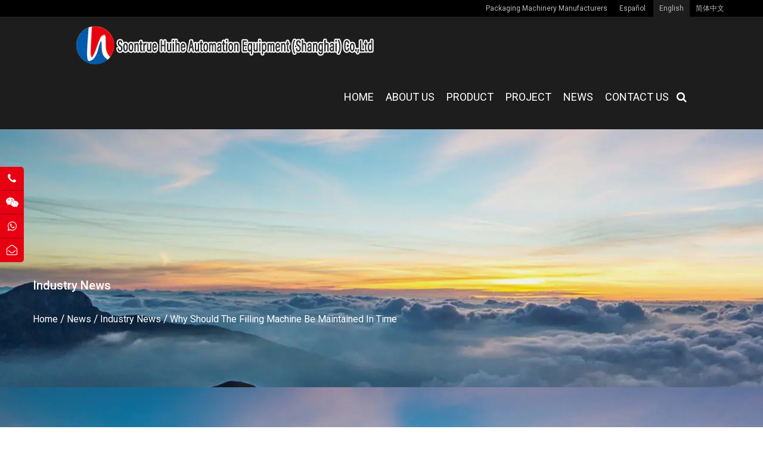

--- FILE ---
content_type: text/html; charset=utf-8
request_url: https://www.china-packmachine.com/news/industry-news/why-should-the-filling-machine-be-maintained-in-time.html
body_size: 6603
content:
<!DOCTYPE html>
<html>
	<head>
		<meta charset="utf-8">
		<meta name="viewport" content="width=device-width, initial-scale=1.0, maximum-scale=1.0,minimum-scale=1.0,user-scalable=0" />
		<meta http-equiv="X-UA-Compatible" content="IE=edge" />
		<meta name="format-detection" content="telephone=no" />
		<!--icon-->
		<link rel="shortcut icon" href="/template/en/images/icon.ico" type="image/x-icon" />
		<link rel="icon" href="/template/en/images/icon.ico" type="image/x-icon" />
		<!--icon-->
		<title>Why should the filling machine be maintained in time- Soontrue Huihe Automation Equipment (Shanghai) Co.,Ltd</title>
<meta name="description" content="Filling machines are important equipment for many processing companies. They can quickly help companies complete large-volume filling operations and save time a..." />
<meta name="keywords" content="Why should the filling machine be maintained in time" />
<!--#header##-->		
<link rel="stylesheet" href="/api/min/?f=template/en/css/slick.css,/template/en/css/basic.css,/template/en/css/main.css,/template/en/css/font-awesome.min.css,/template/en/css/animate.min.css,/template/en/css/jquery.fancybox.css">

<script type="text/javascript" src="/api/min/?f=template/en/js/jquery.js,/template/en/js/slick.js,/template/en/js/qrcode.min.js,/template/en/js/hwaq.js,/template/en/js/wow.min.js,/template/en/js/jquery.fancybox.min.js,/template/en/js/main.js,/template/en/js/animatext.min.js">
</script>

<link href="https://fonts.font.im/css?family=Roboto:300,400,500,700" rel="stylesheet">

		<!--[if lt IE 9]>
			<script type="text/javascript" src="/template/en/js/html5.js"></script>
		<![endif]-->
	</head>
<body>
<!--===================== HEAD =====================-->
<!--mobile-->
<div class="mobile page-header">
    <div class="wrapper">
        <div class="logo-m">
            <a href="/"><img src="/china-packmachine/2025/11/21/logo1.png" alt="Soontrue Huihe Automation Equipment (Shanghai) Co.,Ltd"></a>
        </div>
        <div class="mobilemenu menu">
            <div class="mobilemenu view parbase">
                <button id="dl-menu-btn" class="dl-trigger">Menu<span></span></button>
                <form role="search" action="/product/" class="search-form">
                    <input role="searchbox" type="text" name="s" class="search-field"
                           data-placeholder="Search compass-group.com" autocomplete="off">
                    <input type="submit" class="search-button">
                </form>
                <div class="shareprice sharefeed parbase">
                    <span class="shareprice-text">Tel:<a rel="nofollow" href="tel:+86-21-67680412">+86-21-67680412</a></span><br>
                    <span class="shareprice-text">E-mail:<a rel="nofollow" href="/cdn-cgi/l/email-protection#3d4954535c5e5558537d0e554d5c5e56135e53"><span class="__cf_email__" data-cfemail="52263b3c33313a373c12613a223331397c313c">[email&#160;protected]</span></a></span>
                </div>
                <div id="dl-menu" class="dl-menuwrapper">
                    <ul class="dl-menu">
                        <li class="current">
                            <a href="/">Home</a>
                        </li>

                        <li>
                            <a rel="nofollow" href="/about/">About Us</a>
                            <a class="submenu-link">&nbsp;>&nbsp;</a>
                            <ul class="dl-submenu level-1">
                                <li class="dl-back"><a>back</a></li>
                                <li><a rel="nofollow" href="/about/">About Us</a></li>
<li>
                        <a rel="nofollow" href="/service/">Service</a>
                        </li>
<li>
                        <a rel="nofollow" href="/honor/">Our Certificates</a>
                        </li>
                        <li>
                            <a rel="nofollow" href="/factory/">Factory Show</a>
                        </li>
                            </ul>
                        </li>
                        <li>
                            <a href="/product/">Product</a>
                            <a class="submenu-link">&nbsp;>&nbsp;</a>
                            <ul class="dl-submenu level-1">
                                <li class="dl-back"><a>back</a></li>
                                 	<li><a href="/product/powder-packing-machine/">Powder Packing Machine</a></li>
	<li><a href="/product/granule-packing-machine/">Granule Packing Machine</a></li>
	<li><a href="/product/liquid-paste-packing-machine/">Liquid / Paste Packing Machine</a></li>
	<li><a href="/product/large-vertical-packing-machine/">Large Vertical Packing Machine</a></li>
	<li><a href="/product/horizontal-packing-machine/">Horizontal Packing Machine</a></li>
	<li><a href="/product/premade-bag-packing-machine/">Premade Bag Packing Machine</a></li>
	<li><a href="/product/screw-packing-machine/">Screw Packing Machine</a></li>
	<li><a href="/product/tablet-packing-machine/">Tablet Packing Machine</a></li>
	<li><a href="/product/tea-bag-packing-machine/">Tea Bag Packing Machine</a></li>
	<li><a href="/product/toothpick-packing-machine/">Toothpick Packing Machine</a></li>
	<li><a href="/product/tipping-bucket-automatic-packing-machine/">Tipping Bucket Automatic Packing Machine</a></li>
	<li><a href="/product/robotic-case-erector-and-palletizer-packing-line/">Robotic case erector and Palletizer packing line</a></li>
	<li><a href="/product/others/">Others</a></li>
                            </ul>
                        </li>
                        <li>
                            <a rel="nofollow" href="/news/">News</a>
                            <a class="submenu-link">&nbsp;>&nbsp;</a>
                            <ul class="dl-submenu level-1">
                                <li class="dl-back"><a>back</a></li>
                        <li><a href="/news/company-news/">Company News</a></li>
                                                <li><a href="/news/industry-news/">Industry News</a></li>
                                                    </ul>
                        </li>
<li>
                            <a rel="nofollow" href="/project/">Project</a>
                                                        <ul class="dl-submenu level-1">
                                <li class="dl-back"><a>back</a></li>
                        <li><a rel="nofollow" href="/project/our-customer/">Our Customer</a></li>
                                                <li><a rel="nofollow" href="/project/use-case/">Use Case</a></li>
                                                    </ul>
                        </li>
                        <li>
                            <a rel="nofollow" href="/contact/">Contact Us</a>
                        </li>
                        <li>
                            <a>Language</a>
                            <a class="submenu-link">&nbsp;>&nbsp;</a>
                            <ul class="dl-submenu level-1 lang">
                                <li class="dl-back"><a>back</a></li>
                                   <li><a href="https://www.china-packmachine.com/"><img src="/template/en/images/en.jpg" alt=""> <em data-name="en">英语</em></a></li>
        <li><a href="https://es.china-packmachine.com/"><img src="/template/en/images/es.jpg" alt=""> <em data-name="es">西班牙语</em></a></li>
        <li><a href="https://www.3hpack.com"><img src="/template/es/images/cn.jpg" alt=""> <em data-name="es">简体中文</em></a></li>
                            </ul>
                        </li>

                    </ul>
                </div>
            </div>
        </div>
        <!-- mobilemenu end -->
    </div>
</div>
<div id="header">
	<div class="h-top">
		<div class="container">
			<p><a href="/">Packaging Machinery Manufacturers</a><a href="https://es.china-packmachine.com">Español</a>
            <a class="active" href="https://www.china-packmachine.com">English</a><a href="https://www.3hpack.com">简体中文</a></p>
		</div>
	</div>
    <!--===================== NAVI =====================-->
    <div class="nav">
        <div class="cl">
			<div class="logo fl">
				<a href="/"><img src="/china-packmachine/2025/11/21/logo1.png" alt="Soontrue Huihe Automation Equipment (Shanghai) Co.,Ltd"></a>
			</div>
            <div class="menu-box fr">
               <div class="menu-menu-container"><ul id="menu-menu-1" class="menu"><li  class="menu-item menu-item-type-custom menu-item-object-custom menu-item-155"><a href="/" >Home</a></li><li  class="menu-item menu-item-type-taxonomy menu-item-object-category menu-item-has-children menu-item-16684"><a href="/about/company-profile.html" rel="nofollow">About Us</a><ul class="sub-menu"><li  class="menu-item menu-item-type-custom menu-item-object-custom menu-item-35516"><a href="/about/company-profile.html" rel="nofollow">Company Profile</a></li><li  class="menu-item menu-item-type-custom menu-item-object-custom menu-item-5897"><a href="/factory/" rel="nofollow">Factory Show</a></li><li  class="menu-item menu-item-type-custom menu-item-object-custom menu-item-5896"><a href="/honor/" rel="nofollow">Our Certificates</a></li></ul></li><li  class="menu-item menu-item-type-taxonomy menu-item-object-category menu-item-has-children menu-item-147"><a href="/product/" >Product</a><ul class="sub-menu"><li  class="menu-item menu-item-type-custom menu-item-object-custom menu-item-5883"><a href="/product/powder-packing-machine/" >Powder Packing Machine</a></li><li  class="menu-item menu-item-type-custom menu-item-object-custom menu-item-5884"><a href="/product/granule-packing-machine/" >Granule Packing Machine</a></li><li  class="menu-item menu-item-type-custom menu-item-object-custom menu-item-5885"><a href="/product/liquid-paste-packing-machine/" >Liquid / Paste Packing Machine</a></li><li  class="menu-item menu-item-type-custom menu-item-object-custom menu-item-5886"><a href="/product/large-vertical-packing-machine/" >Large Vertical Packing Machine</a></li><li  class="menu-item menu-item-type-custom menu-item-object-custom menu-item-5887"><a href="/product/horizontal-packing-machine/" >Horizontal Packing Machine</a></li><li  class="menu-item menu-item-type-custom menu-item-object-custom menu-item-5888"><a href="/product/premade-bag-packing-machine/" >Premade Bag Packing Machine</a></li><li  class="menu-item menu-item-type-custom menu-item-object-custom menu-item-5889"><a href="/product/screw-packing-machine/" >Screw Packing Machine</a></li><li  class="menu-item menu-item-type-custom menu-item-object-custom menu-item-5890"><a href="/product/tablet-packing-machine/" >Tablet Packing Machine</a></li><li  class="menu-item menu-item-type-custom menu-item-object-custom menu-item-5891"><a href="/product/tea-bag-packing-machine/" >Tea Bag Packing Machine</a></li><li  class="menu-item menu-item-type-custom menu-item-object-custom menu-item-5892"><a href="/product/toothpick-packing-machine/" >Toothpick Packing Machine</a></li><li  class="menu-item menu-item-type-custom menu-item-object-custom menu-item-5893"><a href="/product/tipping-bucket-automatic-packing-machine/" >Tipping Bucket Automatic Packing Machine</a></li><li  class="menu-item menu-item-type-custom menu-item-object-custom menu-item-402260"><a href="/product/robotic-case-erector-and-palletizer-packing-line/" >Robotic case erector and Palletizer packing line</a></li><li  class="menu-item menu-item-type-custom menu-item-object-custom menu-item-5894"><a href="/product/others/" >Others</a></li></ul></li><li  class="menu-item menu-item-type-taxonomy menu-item-object-category menu-item-has-children menu-item-127"><a href="/project/" rel="nofollow">Project</a><ul class="sub-menu"><li  class="menu-item menu-item-type-custom menu-item-object-custom menu-item-2714"><a href="/project/our-customer/" rel="nofollow">Our Customer</a></li><li  class="menu-item menu-item-type-custom menu-item-object-custom menu-item-2715"><a href="/project/use-case/" rel="nofollow">Use Case</a></li></ul></li><li  class="menu-item menu-item-type-taxonomy menu-item-object-category menu-item-has-children menu-item-150"><a href="/news/" >News</a><ul class="sub-menu"><li  class="menu-item menu-item-type-custom menu-item-object-custom menu-item-5881"><a href="/news/company-news/" rel="nofollow">Company News</a></li><li  class="menu-item menu-item-type-custom menu-item-object-custom menu-item-5882"><a href="/news/industry-news/" rel="nofollow">Industry News</a></li></ul></li><li  class="menu-item menu-item-type-custom menu-item-object-custom menu-item-153"><a href="/contact/" rel="nofollow">Contact Us</a></li></ul></div>               
               <div class="h-search font-18"><i class="fa fa-search"></i></div>
            </div>
            <div class="search-box">
                <form method="get" action="/product/">
                    <input type="text" name="s" required="required" value="" placeholder="Searching" />
                    <input type="submit" value="">
                </form>
                <i class="close"></i>
            </div>
        </div>
    </div>
</div>
<div class="clear"></div>
<script data-cfasync="false" src="/cdn-cgi/scripts/5c5dd728/cloudflare-static/email-decode.min.js"></script><script type="text/javascript">
    var dropLi = $('.menu>li');
    dropLi.hover(function () {
        var subMenu = $(this).find('.sub-menu');
        subMenu.stop(true, false).slideDown(300);
    }, function () {
        var subMenu = $(this).find('.sub-menu');
        subMenu.stop(true, false).slideUp(200);
    });
    var oSerBtn = $('.h-search'),
        oSerBox = $('.search-box'),
        oSerClose = oSerBox.find('.close');
    oSerBtn.click(function() {
        oSerBox.fadeIn(200);
    });
    oSerClose.click(function() {
        oSerBox.hide();
    });
</script>
<!--===================== INNER-BANNER =====================-->
<div class="inner-banner" style="background-image: url(/china-packmachine/2021/03/19/news-banner-1.jpg)">
    <div class="box">
        <div class="ui container">
            <div class="content">
                                <h2>Industry News</h2>
                                <div class="mbx">
                    <a href="/">Home</a> &#47; <a href="/news/">News</a> &#47; <a href="/news/industry-news/">Industry News</a> &#47; <span>Why should the filling machine be maintained in time</span>                </div>
            </div>
        </div>
    </div>
</div>
<!--===================== INNER-PAGE =====================-->
<div class="inner-page news-page">
    <div class="news-1 inner-nav">
        <div class="ui container">
            <div class="box">
                <ul class="grid-box">
                    <li class="column">
                        <a href="/news/">
                            <h4 class="underline">all news</h4>
                        </a>
                    </li>
                    <li class="column">
                        <a href="/news/company-news/">
                            <h4 class="underline">Company News</h4>
                        </a>
                    </li>
                    <li class="column">
                        <a href="/news/industry-news/">
                            <h4 class="underline">Industry News</h4>
                        </a>
                    </li>
                </ul>
            </div>
        </div>
    </div>
	    <div class="news-2">
        <div class="ui container">
            <h2 class="txt-center font-24">Why should the filling machine be maintained in time</h2>
            <h3 class="txt-center">07-Dec-2021</h2>
            <div class="content">
				<br /><span style="font-size: 16px;">Filling machines are important equipment for many processing companies. They can quickly help companies complete large-volume filling operations and save time and labor. Of course, high-quality filling machines want to continue to maintain their good quality performance. Not only does it need to operate in accordance with the specifications, but it also needs to be maintained in a timely manner.</span><br /><strong><span style="font-size: 16px;">First, in order to maintain the service life of the equipment</span></strong><br /><span style="font-size: 16px;">The filling machine has been in contact with various liquid products of different viscosities for a long time, so a large amount of substances will adhere to the equipment during the processing operation. In order to maintain the continuous high-quality performance of the equipment in use and ensure the equipment’s performance The service life requires timely maintenance work to reduce adverse reactions, and during use, it is necessary to replace matching accessories according to different processed products, so that the nozzle will not produce corrosion or chemical reactions and better adapt to different irrigation. Installation operation.</span><br /><br /><strong><span style="font-size: 16px;">Second, in order not to affect the performance during operation</span></strong><br /><br /><span style="font-size: 16px;">The filling machine has the advantages of intelligent operation. It can realize a certain volume of filling operation according to different bottle sizes. During the continuous processing, the nozzle may be solidified and blocked due to some substances, which will affect The operating performance of the filling machine during use, so every time it is necessary to maintain and clean the nozzle in time to prevent clogging and not affect the operation.</span><br /><br /><strong><span style="font-size: 16px;">Third, for processing quality and efficiency</span></strong><br /><br /><span style="font-size: 16px;">The reason why a filling machine with good intelligent performance is used for filling operation is because the high speed can improve the efficiency of filling large quantities of products. Therefore, it is necessary to clean and maintain the filling machine in time to ensure the continuous power of the equipment, and the inertia caused by the adhesion of various substances to increase the burden of the equipment will not reduce the filling efficiency.<br /><a href="https://www.china-packmachine.com/" target="_blank">https://www.china-packmachine.com/</a><br /><br /></span>            </div>
			            <div class="m-link">
				<a href="/news/industry-news/how-to-maintain-the-filling-machine-daily.html">PREV：How to maintain the filling machine daily?</a><br>
          		<a href="/news/industry-news/manual-filling-vs-bag-filling-machine.html">NEXT：Manual filling vs bag filling machine?</a>            </div>
        </div>
    </div>
	<div class="prodet-page">
	    <div class="prodet-3">
        <div class="ui container">
            <h3 class="underline">Related Products</h3>
            <div class="box">
                <ul class="grid-box four">
 
					<li class="column">
                        <a rel="nofollow" href="/product/powder-packing-machine/automatic-powder-packing-machine-with-3-or-4-sides-seal.html" class="img-box">
                            <img src="/china-packmachine/2021/03/05/ssbf-1.jpg" alt="Automatic Powder Packing Machine with 3 or 4 Sides Seal" title="Automatic Powder Packing Machine with 3 or 4 Sides Seal">
                        </a>
                        <a rel="nofollow" href="/product/powder-packing-machine/automatic-powder-packing-machine-with-3-or-4-sides-seal.html" class="img-box">
                            <h4>Automatic Powder Packing Machine with 3 or 4 Sides Seal</h4>
                        </a>
                    </li>
 
					<li class="column">
                        <a rel="nofollow" href="/product/granule-packing-machine/automatic-granule-packing-machine-with-back-side-seal.html" class="img-box">
                            <img src="/china-packmachine/2021/03/05/klbf.jpg" alt="Automatic Granule Packing Machine with Back side seal" title="Automatic Granule Packing Machine with Back side seal">
                        </a>
                        <a rel="nofollow" href="/product/granule-packing-machine/automatic-granule-packing-machine-with-back-side-seal.html" class="img-box">
                            <h4>Automatic Granule Packing Machine with Back side seal</h4>
                        </a>
                    </li>
 
					<li class="column">
                        <a rel="nofollow" href="/product/large-vertical-packing-machine/automatic-packing-machine-with-electronic-combination-weigher.html" class="img-box">
                            <img src="/china-packmachine/2021/03/05/dzzhhc.jpg" alt="Automatic Packing Machine with Electronic Combination Weigher" title="Automatic Packing Machine with Electronic Combination Weigher">
                        </a>
                        <a rel="nofollow" href="/product/large-vertical-packing-machine/automatic-packing-machine-with-electronic-combination-weigher.html" class="img-box">
                            <h4>Automatic Packing Machine with Electronic Combination Weigher</h4>
                        </a>
                    </li>
 
					<li class="column">
                        <a rel="nofollow" href="/product/horizontal-packing-machine/df-series-reciprocating-horizontal-packing-machine.html" class="img-box">
                            <img src="/china-packmachine/2021/03/08/df-series-reciprocating-horizontal-packing-machine.jpg" alt="DF Series Reciprocating Horizontal Packing Machine" title="DF Series Reciprocating Horizontal Packing Machine">
                        </a>
                        <a rel="nofollow" href="/product/horizontal-packing-machine/df-series-reciprocating-horizontal-packing-machine.html" class="img-box">
                            <h4>DF Series Reciprocating Horizontal Packing Machine</h4>
                        </a>
                    </li>
 
					<li class="column">
                        <a rel="nofollow" href="/product/horizontal-packing-machine/hp350x-full-automatic-paper-straw-packing-machine-with-auto-feeding-system.html" class="img-box">
                            <img src="/china-packmachine/2021/03/08/hp-350x.jpg" alt="HP-350X Full Automatic Paper Straw Packing Machine with Auto Feeding System" title="HP-350X Full Automatic Paper Straw Packing Machine with Auto Feeding System">
                        </a>
                        <a rel="nofollow" href="/product/horizontal-packing-machine/hp350x-full-automatic-paper-straw-packing-machine-with-auto-feeding-system.html" class="img-box">
                            <h4>HP-350X Full Automatic Paper Straw Packing Machine with Auto Feeding System</h4>
                        </a>
                    </li>
 
					<li class="column">
                        <a rel="nofollow" href="/product/horizontal-packing-machine/hp600xd-whole-chicken-flow-packing-machine.html" class="img-box">
                            <img src="/china-packmachine/2021/03/08/qbxgxzz.jpg" alt="HP-600XD Whole Chicken Flow Packing Machine" title="HP-600XD Whole Chicken Flow Packing Machine">
                        </a>
                        <a rel="nofollow" href="/product/horizontal-packing-machine/hp600xd-whole-chicken-flow-packing-machine.html" class="img-box">
                            <h4>HP-600XD Whole Chicken Flow Packing Machine</h4>
                        </a>
                    </li>
 
					<li class="column">
                        <a rel="nofollow" href="/product/premade-bag-packing-machine/automatic-premade-bag-liquid-paste-packing-machine.html" class="img-box">
                            <img src="/china-packmachine/2021/03/08/automatic-premade-bag-liquid-paste-packing-machine.jpg" alt="Automatic Premade Bag Liquid Paste Packing Machine" title="Automatic Premade Bag Liquid Paste Packing Machine">
                        </a>
                        <a rel="nofollow" href="/product/premade-bag-packing-machine/automatic-premade-bag-liquid-paste-packing-machine.html" class="img-box">
                            <h4>Automatic Premade Bag Liquid Paste Packing Machine</h4>
                        </a>
                    </li>
 
					<li class="column">
                        <a rel="nofollow" href="/product/premade-bag-packing-machine/automatic-mini-doypack-pouch-granule-packing-machine.html" class="img-box">
                            <img src="/china-packmachine/2021/03/08/jqtp4.jpg" alt="Automatic Mini Doypack Pouch Granule Packing Machine" title="Automatic Mini Doypack Pouch Granule Packing Machine">
                        </a>
                        <a rel="nofollow" href="/product/premade-bag-packing-machine/automatic-mini-doypack-pouch-granule-packing-machine.html" class="img-box">
                            <h4>Automatic Mini Doypack Pouch Granule Packing Machine</h4>
                        </a>
                    </li>
 
					<li class="column">
                        <a rel="nofollow" href="/product/screw-packing-machine/xdls420-automatic-large-vertical-counting-and-packing-machine.html" class="img-box">
                            <img src="/china-packmachine/2021/03/08/large-vertical-counting-and-packing-machine.jpg" alt="XDLS-420 Automatic Large Vertical Counting and Packing Machine" title="XDLS-420 Automatic Large Vertical Counting and Packing Machine">
                        </a>
                        <a rel="nofollow" href="/product/screw-packing-machine/xdls420-automatic-large-vertical-counting-and-packing-machine.html" class="img-box">
                            <h4>XDLS-420 Automatic Large Vertical Counting and Packing Machine</h4>
                        </a>
                    </li>
 
					<li class="column">
                        <a rel="nofollow" href="/product/toothpick-packing-machine/dxdyq240-manual-feeding-toothpick-packing-machine.html" class="img-box">
                            <img src="/china-packmachine/2021/03/08/dxdyq-240-manual-feeding-toothpick-packing-machine.jpg" alt="DXDYQ-240 Manual Feeding Toothpick Packing Machine" title="DXDYQ-240 Manual Feeding Toothpick Packing Machine">
                        </a>
                        <a rel="nofollow" href="/product/toothpick-packing-machine/dxdyq240-manual-feeding-toothpick-packing-machine.html" class="img-box">
                            <h4>DXDYQ-240 Manual Feeding Toothpick Packing Machine</h4>
                        </a>
                    </li>
                </ul>
            </div>
        </div>
    </div</div>
</div>
<!--/.wrapper-->
<!--===================== FOOTER =====================-->
<div id="footer">
    <div class="footer-top">
        <div class="container">
            <div class="grid-box two">
                <div class="column i-company">
					<h2>contact us</h2>
                    <p>Add: No. 10 Factory, Lane 950, Xinge Road, Xinqiao Town, Songjiang District, Shanghai  201612</p>
                    <ul class="cl">
						<li>
							<p>Tel: +86-21-67680412 <br/> &nbsp;&nbsp;&nbsp;&nbsp;&nbsp;&nbsp;&nbsp;+86-21-37601813</p>
							<p>Fax: +86-21-67680413-8011</p>
							<p>Website: www.china-packmachine.com</p>
						</li>
						<li>
							<p>Tina Chen</p>
							<p>Mobile: +86-13817462251</p>
							<p>Email: <a href="/cdn-cgi/l/email-protection" class="__cf_email__" data-cfemail="5125383f303239343f1162392130323a7f323f">[email&#160;protected]</a><br/> &nbsp;&nbsp;&nbsp;&nbsp;&nbsp;&nbsp;&nbsp;&nbsp;&nbsp;&nbsp;&nbsp;&nbsp;<a href="/cdn-cgi/l/email-protection" class="__cf_email__" data-cfemail="7e0d1f121b0d3e4d160e1f1d15501d1113">[email&#160;protected]</a></p>
						</li>
						<li>
							<p>Cathy Wang</p>
							<p>Mobile: +86-13817546225</p>
							<p>Email: <a href="/cdn-cgi/l/email-protection" class="__cf_email__" data-cfemail="e68587928e9fa6d58e9687858dc885898b">[email&#160;protected]</a></p>
						</li>
					</ul>
					<p class="icon">
                        <a><i class="fa fa-twitter"></i></a>
                        <a><i class="fa fa-facebook-f"></i></a>
                        <a><i class="fa fa-linkedin"></i></a>
                    </p>
                </div>
                <div class="column i-table">
                    <form id="addForm" onsubmit="return false;">
<input type="hidden" name="your-message" value=""><input type="hidden" name="your-email" value="">
						<ul class="cl">
							<li>
								<input type="text" placeholder="Name*" name="name">
							</li>
							<li>
								<input type="text" placeholder="Area" name="area">
							</li>
							<li>
								<input type="text" placeholder="E-mail*" name="mail">
							</li>
							<li>
								<input type="text" placeholder="Phone" name="phone">
							</li>
							<li>
								<textarea rows="" cols="" placeholder="Message*" name="content"></textarea>
							</li>
						</ul>
						<input type="submit" value="submit" onclick="submit_id()">
					</form>
<script data-cfasync="false" src="/cdn-cgi/scripts/5c5dd728/cloudflare-static/email-decode.min.js"></script><script> function fleshVerify(){ $('#imgVerify').attr('src','/Api/contact/vertify/'+Math.floor(Math.random()*100));}</script>
<script type="text/javascript" src="/static/js/layer/layer.js"></script>
<script>
function submit_id() {
        layer.load(0,{shade:0.1,shadeClose:false})
        $.ajax({
            type: 'post',
            url: '/Api/contact/submit/uid/1.html',
            data: $("#addForm").serialize(),
            dataType: 'json',
            success: function (data) {
                layer.closeAll();
                if (data.status == 200) {
	    document.getElementById("addForm").reset();
                    layer.msg(data.result,{icon:1,time:4000});
                } else {
                    layer.msg(data.result,{icon:2,time:4000})
                }
            }
        })
}
</script>                </div>
            </div>
        </div>
    </div>
    <div class="footer-bottom">
        <div class="container cl">
            <p class="fl">Copyright © <a href="/">Soontrue Huihe Automation Equipment (Shanghai) Co.,Ltd</a>All Rights Reserved.&nbsp;&nbsp;&nbsp;&nbsp;&nbsp;&nbsp;&nbsp;<a class="huifoot" href="/">Custom Packaging Machinery Manufacturers</a></p>
			<p class="fr"></p>
            <p class="fr"><a href="https://www.hqsmartcloud.com/" target="_blank" rel="nofollow">
			<img class="svg" src="/template/en/images/Technical-Support.svg" alt=""></a></p>
        </div>
    </div>
</div>

<div class="Floating-sidebar">
                <span><i class="fa fa-angle-double-right"></i></span>
                <ul>
                    <li><a rel="nofollow" href="tel:008613817462251" target="_blank"><i class="fa fa-phone"></i></a></li>
                    <li class="wechat"><a><i class="fa fa-wechat"></i><img src="/china-packmachine/2021/06/18/w2_03.jpg" /></a></li>
                    <li><a rel="nofollow" href="https://api.whatsapp.com/send?phone=+8613817462251" target="_blank"><i class="fa fa-whatsapp"></i></a></li>
                    <li><a rel="nofollow" href="/cdn-cgi/l/email-protection#dca8b5b2bdbfb4b9b29cefb4acbdbfb7f2bfb2" target="_blank"><i class="fa fa-envelope-open-o"></i></a></li>
					
				</ul>
                      </div>
	<script data-cfasync="false" src="/cdn-cgi/scripts/5c5dd728/cloudflare-static/email-decode.min.js"></script><script defer src="https://static.cloudflareinsights.com/beacon.min.js/vcd15cbe7772f49c399c6a5babf22c1241717689176015" integrity="sha512-ZpsOmlRQV6y907TI0dKBHq9Md29nnaEIPlkf84rnaERnq6zvWvPUqr2ft8M1aS28oN72PdrCzSjY4U6VaAw1EQ==" data-cf-beacon='{"version":"2024.11.0","token":"50409b98d61342079f5ed6d8ee443e61","r":1,"server_timing":{"name":{"cfCacheStatus":true,"cfEdge":true,"cfExtPri":true,"cfL4":true,"cfOrigin":true,"cfSpeedBrain":true},"location_startswith":null}}' crossorigin="anonymous"></script>
</body>
<script defer src="https://static.hqchatcloud.com/kefu.js" type="text/javascript" id="kefu"  data-token="UJrPqNQytAz5taT-rMoCWmbemgIA1RCj4KW-PttZ7rXqRyDLuSngSQ7KiANbOxPUpE4Y-dbkO-jW64LRt3m4dRjcVOtCCFBgfbfKj1pigV8="></script>
</html>
<!-- Matomo -->
<script type="text/javascript">
  var _paq = window._paq || [];
  /* tracker methods like "setCustomDimension" should be called before "trackPageView" */
  _paq.push(['setCampaignNameKey', 'gclid']);
  _paq.push(['trackPageView']);
  _paq.push(['enableLinkTracking']);
  (function() {
    var u="//supertest.hqsmartcloud.com/";
    _paq.push(['setTrackerUrl', u+'matomo.php']);
    _paq.push(['setSiteId', '425']);
    var d=document, g=d.createElement('script'), s=d.getElementsByTagName('script')[0];
    g.type='text/javascript'; g.async=true; g.defer=true; g.src='//hqcdn.hqsmartcloud.com/matomo.js'; s.parentNode.insertBefore(g,s);
  })();
</script>
<!-- End Matomo Code -->
                                  <!--chat-->
                                  

--- FILE ---
content_type: image/svg+xml
request_url: https://www.china-packmachine.com/template/en/images/Technical-Support.svg
body_size: 5269
content:
<?xml version="1.0" encoding="UTF-8" standalone="no"?>
<svg fill="#000"
        xmlns="http://www.w3.org/2000/svg"
        xmlns:xlink="http://www.w3.org/1999/xlink"
        xmlns:sodipodi="http://sodipodi.sourceforge.net/DTD/sodipodi-0.dtd"
        xmlns:inkscape="http://www.inkscape.org/namespaces/inkscape"
        width="1151"
        height="126" viewBox="0 0 1151 126">
  <!-- Created with Method Draw - http://github.com/duopixel/Method-Draw/ -->
    <defs id="defs44">
        <clipPath
                clipPathUnits="userSpaceOnUse"
                id="clipPath1323">
            <path
                    id="path1325"
                    style="fill-opacity:0;fill-rule:nonzero;stroke:none"
                    d="m 393.74219,270.91406 v 15.47656 c 0.0208,3e-5 0.0417,0 0.0625,0 0.0123,1.6e-4 0.0225,8e-5 0.0332,0 h 0.002 c 10e-4,0 0.003,10e-6 0.004,0 h 0.002 c 0.004,0.002 0.0103,0.004 0.0137,0.008 0.006,0.006 0.004,0.019 0.004,0.0273 -1.9e-4,0.003 4e-5,0.0143 0,0.0176 2e-5,0.002 -2e-5,0.005 0,0.008 0.007,0.003 0.0136,0.008 0.0234,0.008 0.007,0 -0.002,-0.005 -0.006,-0.008 0.0125,0.004 0.0277,0.007 0.0391,0.0117 0.008,0.003 0.0139,0.004 0.0215,0.008 l 0.002,0.002 c 0.001,6.9e-4 0.003,8e-4 0.004,0.002 v -0.002 c 9.8e-4,5.1e-4 0.005,0.002 0.004,0.002 -0.003,-10e-4 -0.003,4.2e-4 -0.004,0 0.004,0.002 0.007,0.004 0.01,0.006 0.001,6.5e-4 0.003,8e-4 0.004,0.002 0.011,-0.003 0.022,-0.006 0.0332,-0.008 0.01,-10e-4 0.0135,-0.003 0.0215,-0.004 8.9e-4,-2.7e-4 0.003,2.2e-4 0.004,0 0.003,-4.9e-4 0.005,-0.003 0.008,-0.004 -7.1e-4,-7.1e-4 0.0107,-6.8e-4 0.0117,-0.002 7.9e-4,-7e-4 0.004,-6e-4 0.006,-0.002 0.005,-0.002 0.006,-0.003 0.008,-0.004 h 0.002 c 2.3e-4,-0.001 6.4e-4,-0.003 0.002,-0.004 0.007,-0.006 0.0101,-0.0126 0.0137,-0.0195 0,-0.008 0.009,-0.0225 0.0117,-0.0293 2.6e-4,-0.003 0.005,-0.006 0.006,-0.01 0.001,-0.003 6.3e-4,-0.007 0.002,-0.01 0.003,-0.0175 0.005,-0.0353 0.008,-0.0527 3.7e-4,-0.003 -4.7e-4,-0.005 0,-0.008 8e-4,0.001 6.3e-4,0.003 0.002,0.004 0.001,-0.007 1.1e-4,-0.0121 0.004,-0.0176 0,-0.003 0.005,-0.008 0.008,-0.006 0.003,0.002 0.003,0.006 0.006,0.008 0,0.006 0.003,0.0104 0.006,0.0156 5.1e-4,-0.003 0.002,-0.007 0.002,-0.01 0.0173,0.0133 0.0304,0.0229 0.0449,0.0449 0.0253,0.044 0.0437,0.0906 0.0664,0.13672 0.004,0.011 0.0118,0.0222 0.0156,0.0332 0.0113,0.0312 0.016,0.0416 0.0273,0.0703 0.001,0.0102 0.003,0.0208 0.004,0.0312 2.2e-4,0.006 -6.2e-4,0.0115 -0.002,0.0176 -0.004,0.0173 -0.004,0.029 -0.0156,0.043 0,0.003 -0.005,0.007 -0.008,0.01 -0.004,0.003 -0.0118,0.005 -0.0156,0.008 -0.004,0.002 -0.008,0.002 -0.0117,0.004 -0.0117,0.005 -0.0258,0.0158 -0.0371,0.0215 -0.017,0.009 -0.0239,0.0151 -0.0391,0.0234 -0.0136,0.0144 -0.0372,0.0319 -0.041,0.0527 -0.001,0.006 -0.002,0.0111 -0.002,0.0176 -0.008,0.0266 -0.0142,0.0422 -0.0293,0.0645 -0.004,0.005 -0.008,0.008 -0.0117,0.0117 -0.0113,0.0117 -0.0199,0.0135 -0.0312,0.0215 -0.02,0.008 -0.0379,0.0197 -0.0605,0.0234 -0.0151,0.002 -0.0199,6e-4 -0.0312,0.002 -0.0212,-0.004 -0.0417,0.004 -0.0645,0 -0.0445,-0.009 -0.0844,-0.0298 -0.125,-0.0488 v 41.79883 h 61.83985 V 270.914 Z m 0.36133,15.4668 c -10e-5,0.006 -2.7e-4,0.0121 -0.002,0.0176 -3.4e-4,0.006 -0.002,0.01 -0.004,0.0156 0,0.005 -0.003,0.007 -0.004,0.0117 -6.4e-4,0.003 2.6e-4,0.005 0,0.008 -4.5e-4,0.004 -6e-4,0.008 -0.002,0.0117 -4.9e-4,0.002 -6.8e-4,0.006 -0.002,0.008 -0.004,0.0106 -0.012,0.0202 -0.0195,0.0293 -0.004,0.002 -0.005,0.005 -0.008,0.006 -0.006,0.003 -0.0143,0.005 -0.0215,0.008 l -0.002,0.002 c 10e-4,4.2e-4 0.003,1.7e-4 0.006,0 -0.002,9e-4 -0.003,3.1e-4 -0.006,0.002 h -0.002 c -7.7e-4,0.002 -10e-5,0.004 -0.002,0.006 -0.003,0.003 -0.009,0.01 -0.0156,0.0117 0.004,0.002 0.006,0.007 0.01,0.01 0.008,0.005 0.0158,0.008 0.0195,0.0137 0.004,0.003 0.005,0.008 0.008,0.0117 0.007,0.009 0.008,0.0186 0.0117,0.0274 10e-4,0.003 0.003,0.005 0.004,0.008 -1.3e-4,0.002 1.2e-4,0.003 0,0.004 0.002,0.007 0.008,0.0116 0.008,0.0195 -8e-5,0.0121 -0.002,0.0233 -0.002,0.0351 0,0.002 2.3e-4,0.006 0,0.008 v 0.002 c 1.2e-4,10e-4 8.4e-4,0.003 0.002,0.004 0.002,0.007 0.002,0.01 0,0.0176 -0.004,0.0163 -0.0178,0.0274 -0.0254,0.041 -0.004,0.007 -0.012,0.0154 -0.0195,0.0215 -10e-4,9.9e-4 -0.004,0.003 -0.006,0.004 -0.004,0.006 -0.007,0.0116 -0.0117,0.0176 -0.0419,0.0481 -0.006,0.009 -0.0547,0.0644 -0.004,0.008 -0.012,0.0163 -0.0195,0.0234 -0.011,0.0117 -0.0298,0.0277 -0.0449,0.0371 -0.004,0.003 -0.0118,0.007 -0.0156,0.01 -0.006,0.002 -6.4e-4,-0.006 0,-0.008 0,0.006 -0.006,0.006 -0.01,0.0137 -10e-4,0.001 -0.002,0.003 -0.004,0.004 -0.004,0.002 -0.01,0.005 -0.0137,0.006 -0.004,5e-4 -0.007,-0.002 -0.01,-0.002 v -0.002 c -0.008,0.007 -0.0132,0.006 -0.0195,0.006 0.0157,0.006 0.0323,0.0118 0.041,0.0137 0.02,0.004 0.0436,-0.002 0.0625,0.002 0.008,-4.6e-4 0.0139,-3.7e-4 0.0215,-0.002 0.0174,-0.003 0.0376,-0.0127 0.0527,-0.0195 0.008,-0.005 0.01,-0.007 0.0176,-0.0137 0.004,-0.003 0.007,-0.006 0.01,-0.01 0.004,-0.005 0.008,-0.008 0.0117,-0.0137 0,-0.005 0.01,-0.0248 0.0117,-0.0293 0,-0.0125 -6.4e-4,-0.0181 0.004,-0.0312 0,-0.004 0.002,-0.008 0.004,-0.0117 0.0128,-0.0231 0.0319,-0.042 0.0508,-0.0586 0.0276,-0.016 0.0518,-0.0325 0.082,-0.0469 0.004,-0.003 0.0118,-0.005 0.0156,-0.008 0.006,-0.003 0.008,-0.004 0.01,-0.0117 0.004,-0.0185 0.005,-0.0249 0.002,-0.0449 -0.0113,-0.027 -0.0141,-0.0392 -0.0254,-0.0684 -0.004,-0.011 -0.0118,-0.0205 -0.0156,-0.0312 -0.0204,-0.0441 -0.0418,-0.0885 -0.0645,-0.13086 -0.005,-0.006 -0.01,-0.0116 -0.0137,-0.0176 z m -0.36133,0.0488 v 0.0996 c 0.008,-0.002 0.0152,-0.003 0.0293,-0.006 0.007,-10e-4 0.0144,-0.002 0.0215,-0.004 l 0.002,-0.002 c 0.004,-0.007 0.0108,-0.0131 0.0195,-0.0156 0.002,-0.004 0.004,-0.009 0.006,-0.0137 0.003,-0.009 -6.8e-4,-0.0183 0,-0.0273 1.5e-4,-0.008 3.8e-4,-0.009 0,-0.0176 8e-5,-0.003 -1.1e-4,-0.007 0,-0.01 4e-5,-0.001 -4e-5,-0.003 0,-0.004 -0.0101,1e-5 -0.0215,0 -0.0215,0 -0.0189,-4e-5 -0.0378,1.8e-4 -0.0566,0 z m 0.11914,0.0566 c -3.4e-4,0.003 8.8e-4,0.006 0,0.01 0.005,-0.002 0.0104,-0.002 0.0156,-0.004 -0.004,-10e-4 -0.008,-0.004 -0.0117,-0.006 h -0.002 z m 0.0996,0.0391 c -0.0117,0.003 -0.0234,0.005 -0.0352,0.008 -0.003,0.004 -0.007,0.008 -0.0117,0.0117 l -0.01,0.0117 c 0.003,0.0143 0.005,0.0236 -0.002,0.0273 0.008,-0.002 0.0175,-0.007 0.0195,-0.008 0.0136,-0.003 0.0259,-0.005 0.041,-0.008 0.0189,-0.004 0.0123,-0.003 0.0312,-0.008 0.004,-9.4e-4 0.008,-7.2e-4 0.0117,-0.002 0.003,-3.4e-4 0.006,3.4e-4 0.008,0 -0.003,-0.003 -0.006,-0.007 -0.01,-0.01 0,-0.002 -0.005,-0.004 -0.008,-0.006 -0.0151,-0.009 -0.02,-0.01 -0.0351,-0.0176 z m -0.10547,0.0234 c -0.009,0.002 -0.0183,0.004 -0.0274,0.006 -0.008,0.005 -0.0156,0.01 -0.0234,0.0117 -0.003,10e-4 -0.005,0.003 -0.008,0.004 0.0156,-0.003 0.0312,-0.007 0.0469,-0.01 z m 0.16601,0.0469 c -0.004,6.1e-4 -0.008,6.7e-4 -0.0117,0.002 -0.0189,0.005 -0.0143,0.004 -0.0332,0.008 -0.0208,0.005 -0.0436,0.009 -0.0625,0.0137 -0.004,9.1e-4 -0.008,0.003 -0.0117,0.004 -0.004,5.8e-4 -0.005,-9.3e-4 -0.008,0 0,0.001 -0.005,0.004 -0.008,0.006 -0.004,10e-4 -0.0119,0.003 -0.0156,0.004 -0.01,0.002 -0.0413,0.005 -0.0488,0.006 -0.002,1.3e-4 -0.003,5e-5 -0.004,0 l -0.008,0.008 c -0.0184,0.0167 -0.0302,0.009 -0.0332,-0.004 -0.003,5.8e-4 -0.004,7.5e-4 -0.008,0.002 -0.009,0.002 -0.0182,0.01 -0.0273,0.0117 v 0.18555 c 0.008,-0.002 0.0154,-0.006 0.0234,-0.008 0.0246,-0.006 0.0496,-0.0128 0.0723,-0.0215 -0.004,0.0113 0.0133,-0.0124 0.0156,-0.008 v 0.002 c 0.007,-0.002 0.0128,-0.003 0.0195,-0.006 0.0113,-0.005 0.012,-0.008 0.0195,-0.0137 0.004,-0.005 0.012,-0.0107 0.0195,-0.0156 0.0276,-0.02 0.0536,-0.0409 0.0801,-0.0605 0.004,-0.004 0.0118,-0.008 0.0156,-0.0117 10e-4,-0.002 0.003,-0.004 0.004,-0.006 0.004,-0.009 0.008,-0.0191 0.0117,-0.0293 0.004,-0.0117 0.009,-0.0246 0.0117,-0.0371 0.002,-0.008 0.002,-0.0168 0.002,-0.0254 0,-0.002 -4e-5,-0.004 0,-0.006 -0.0113,9e-5 -7.2e-4,-0.002 -0.0156,0 z m 0.67188,0.18164 h 0.041 0.006 c 0.0386,0 0.0386,0.0391 0,0.0391 h -0.0215 -0.0195 c -0.002,0 -0.003,3e-5 -0.004,0 h -0.002 v 0.002 c -0.008,0.005 -0.006,0.004 -0.0176,0.006 0,6e-5 -0.015,4e-5 -0.0156,0 -0.0113,-8.9e-4 -0.008,-0.002 -0.0274,-0.002 -0.0151,2.9e-4 -0.0258,-8.3e-4 -0.0371,0.004 l -0.002,0.002 c -0.003,0.002 -0.005,0.002 -0.008,0.004 -0.008,0.003 -0.006,0.003 -0.0176,0.004 -0.003,7e-5 -0.005,4e-4 -0.006,0 -7.1e-4,10e-4 -9e-4,0.003 -0.002,0.004 -0.008,4.5e-4 -0.008,-10e-4 -0.01,0 h -0.002 l -0.002,0.002 -0.004,0.004 c -0.004,-7e-5 -0.01,-0.002 -0.0137,0 -0.004,10e-4 0.009,8.2e-4 0.0117,0.004 0.004,0.001 -0.006,9e-4 -0.008,0.002 -0.0133,0.005 -0.0188,0.008 -0.0273,0.006 v 0.002 c -0.003,0.002 -0.006,0.006 -0.01,0.008 -0.004,0.002 -0.006,0.002 -0.01,0.004 -0.0125,0.008 -0.0279,0.0142 -0.043,0.0195 -0.0113,0.004 -0.008,6.3e-4 -0.0195,0.008 -0.004,0.002 -0.005,0.005 -0.008,0.006 -0.0189,0.006 -0.0181,0.005 -0.0332,0.004 -0.0386,-0.002 -0.0341,-0.0519 0.004,-0.0391 0,5.6e-4 0.007,0.002 0.008,0.002 0.004,-10e-4 0.007,-0.004 0.01,-0.006 0.0151,-0.008 0.0121,-0.007 0.0234,-0.0117 0.0147,-0.005 0.0259,-0.01 0.041,-0.0176 0.004,-0.002 0.008,-0.004 0.0117,-0.004 0.008,-0.004 0.01,-0.002 0.008,-0.002 -2.7e-4,7.6e-4 0.004,-0.003 0.006,-0.004 0.004,-0.003 0.008,-0.006 0.0156,-0.008 0.002,-3.8e-4 0.002,0.002 0.004,0.002 0.002,-7.9e-4 0.006,-9e-4 0.008,-0.002 0.008,-0.002 -5e-5,-0.002 0.004,-0.002 5.6e-4,-9.6e-4 0.003,-0.003 0.004,-0.004 0.006,-0.005 0.017,-0.0108 0.0234,-0.01 0.003,-10e-4 0.006,-0.004 0.01,-0.006 v 0.002 h 0.002 c 0,0.006 -10e-5,4.3e-4 0.008,-0.004 0.0163,-0.0103 0.0358,-0.009 0.0547,-0.01 0.0118,9e-5 0.026,2.9e-4 0.0371,0.002 h 0.002 c 0.003,-0.002 0.006,-0.005 0.008,-0.006 0.008,-0.004 0.012,-0.004 0.0195,-0.004 z m -0.11328,0.0312 c -0.009,0.006 -0.0113,0.0165 -0.0156,0.0254 0.005,-0.002 0.0126,-0.003 0.0156,-0.008 0.004,-0.005 0.004,-0.0211 0,-0.0176 z m -0.72852,0.0293 c -0.003,10e-4 0.008,0.008 0.002,0.01 -0.0257,0.009 -0.0517,0.0186 -0.0781,0.0254 -0.006,0.002 -0.0131,0.003 -0.0195,0.004 0.009,0.004 0.0176,0.007 0.0273,0.0117 0.009,0.004 0.0228,0.01 0.0371,0.0156 -0.0153,-0.0107 -0.0194,-0.024 0,-0.0254 v -0.006 c 0.004,-0.002 0.008,-0.004 0.0117,-0.006 0.008,-0.002 0.0326,-0.007 0.0137,0.002 -7.5e-4,0.002 -0.003,0.008 -0.002,0.01 0.004,-0.0121 0.004,-0.0213 0.0195,-0.0234 0.004,-0.002 0.008,-0.006 0.0117,-0.008 10e-4,-9.1e-4 0.002,-0.003 0.004,-0.004 -0.0151,0.006 -0.0102,0.003 -0.0215,0.004 -10e-4,-0.003 -0.004,-0.006 -0.006,-0.01 z m 0.67188,0.0195 c 0.007,-0.003 0.006,0.007 0.008,0.0117 1.8e-4,4.6e-4 0.002,-5e-4 0.002,0 0.004,-0.002 0.008,-0.006 0.0117,-0.008 h 0.002 c 0.0294,-0.007 0.0422,0.0196 0.0117,0.0351 -0.006,0.003 -0.0143,0.007 -0.0215,0.01 -8.8e-4,0.002 -10e-4,0.004 -0.002,0.006 -0.005,0.002 -0.008,0.002 -0.0117,0.004 -0.002,9.8e-4 -0.003,0.003 -0.006,0.004 -0.007,0.005 -0.0152,0.009 -0.0215,0.0117 v 0.002 0.002 c -0.004,0.003 -0.008,0.003 -0.0117,0.006 -8.7e-4,10e-4 -10e-4,0.003 -0.002,0.004 -2.6e-4,3.1e-4 -0.002,-3e-4 -0.002,0 -0.003,0.004 -0.005,0.008 -0.008,0.0117 -0.004,0.005 -0.008,0.01 -0.0117,0.0137 -0.004,0.003 -0.008,0.005 -0.0117,0.008 -0.004,0.005 -0.01,0.008 -0.0176,0.0117 -0.006,0.004 0.002,4.9e-4 -0.002,0.004 0,0.002 -0.005,0.004 -0.008,0.006 h -0.002 l -0.002,0.002 c -0.0259,0.0283 -0.0519,-0.003 -0.0254,-0.0293 6e-4,-0.002 0.002,-0.003 0.004,-0.004 0.0189,-0.005 0.0454,-9.1e-4 0.008,-0.004 0.005,-0.006 0.0152,-0.0134 0.0215,-0.0156 0.008,-0.005 0.012,-0.0131 0.0195,-0.0195 0,-5.6e-4 0.001,-10e-4 0.002,-0.002 -8.4e-4,-1.5e-4 -0.002,1.6e-4 -0.004,0 0.002,-0.003 0.003,-0.005 0.006,-0.01 0.002,-8.6e-4 0.005,-10e-4 0.008,-0.002 1.8e-4,-6.1e-4 -1.7e-4,-10e-4 0,-0.002 0.004,-0.004 0.005,-0.008 0.008,-0.0117 0.004,-0.003 0.006,-0.005 0.008,-0.008 0.004,-0.006 0.006,-0.0111 0.0137,-0.0156 10e-4,-7.5e-4 0.007,-9.6e-4 0.01,-0.002 v -0.002 h 0.002 c 0.003,-8.3e-4 0.006,-6e-4 0.01,-0.002 0.004,-9.6e-4 -0.006,-0.002 -0.008,0 0.006,-0.006 0.0202,-0.0134 0.0234,-0.0156 z m -0.0274,0.0684 c -0.001,10e-4 -0.003,5.8e-4 -0.004,0.002 -7.6e-4,10e-4 4.9e-4,0.003 0,0.004 10e-4,-2.9e-4 0.003,-9.7e-4 0.004,-0.002 9.4e-4,-9.1e-4 -1.2e-4,-0.002 0,-0.004 z"/>
        </clipPath>
    </defs>
  <g class="en">
    <g id="layer2">
      <path
              id="path1098"
              clip-path="url(#clipPath1323)"
              style="stroke:none;stroke-width:0.0907087;stroke-miterlimit:4;stroke-dasharray:none"
              transform="matrix(1.5,0,0,1.5,25,-385)"
              d="m 417.35352,270.91406 c -0.003,10e-6 -1.12071,0.005 -1.69336,0.006 -0.27667,3.4e-4 -0.82227,0.32031 -0.82227,0.32031 -1.31078,0.67277 -2.1355,1.41318 -2.37891,2.23438 -0.0752,0.25306 -0.0833,2.25314 -0.12109,6.85937 l -0.0527,6.4961 H 403.42383 394.75 c -0.003,6.5e-4 -0.006,3e-4 -0.01,0.002 -0.004,6.9e-4 -0.007,0.002 -0.01,0.002 -3.4e-4,2.3e-4 -0.003,0.002 -0.004,0 -4.4e-4,-0.001 3.2e-4,-0.003 0,-0.004 l -0.002,0.002 c -10e-4,5e-5 -0.004,3e-5 -0.006,0 0,0.002 0.007,-0.003 -0.004,0.004 -0.0113,0.007 -0.0238,0.01 -0.0351,0.01 0,4e-5 -0.002,-0.002 -0.004,-0.002 -0.002,0.002 -0.009,0.004 -0.0117,0.006 l -0.002,0.002 c -0.0197,0.011 -0.0454,0.0108 -0.0644,0.0195 -0.0166,0.008 -0.0319,0.0173 -0.0508,0.0215 -0.003,8.4e-4 -0.008,0.002 -0.0117,0.002 h -0.002 v 0.002 c -4.2e-4,7.3e-4 4.5e-4,0.003 0,0.004 l -0.002,0.002 c -0.002,0.003 -0.01,0.009 -0.0117,0.0117 -0.004,0.005 -0.01,0.009 -0.0137,0.0137 -7.9e-4,7e-4 -0.0107,5.1e-4 -0.0117,0.002 -0.005,0.0101 -0.013,0.0163 -0.0234,0.0215 -0.001,6e-4 -0.0107,0.0107 -0.0117,0.0117 l -0.004,0.0117 -0.19336,0.30078 c -0.36517,0.56906 -0.54889,1.03484 -0.54688,1.55664 0.002,0.53104 0.22115,1.08527 0.54883,1.38672 l 0.18945,0.17578 h 0.002 c 0.004,10e-4 0.007,0.007 0.0117,0.008 l 0.002,0.002 h 0.004 c 0.003,9.1e-4 0.007,0.003 0.0117,0.004 0.002,0.003 0.009,0.003 0.01,0.004 0.006,0 0.0114,0.003 0.0176,0.006 10e-4,6.3e-4 0.01,5.8e-4 0.0117,0.002 0.002,4.7e-4 0.004,0.002 0.006,0.002 -0.005,-0.002 0.007,0.003 0.006,0.002 -7.2e-4,-6.3e-4 0.003,-1.2e-4 0.004,0 h 0.0274 0.0176 l 23.17383,0.0215 23.25391,0.0234 0.85547,0.41211 c 2.13637,1.02716 3.7552,2.51449 4.62695,4.25391 0.56462,1.12672 0.86566,3.12513 0.78516,5.20117 -0.0564,1.45386 -0.14969,1.84504 -0.74024,3.10937 -0.95577,2.04604 -2.38453,3.34314 -4.23828,3.84766 -0.73999,0.20142 -2.74038,0.54099 -3.18164,0.54101 -0.20069,0 -0.3001,0.05 -0.33789,0.16993 -0.22866,0.72041 -1.56146,2.18772 -2.7793,3.05859 -1.44979,1.03673 -2.24098,1.33199 -4.58984,1.7168 -4.82234,0.79005 -7.55624,0.14 -9.95703,-2.36719 -0.82863,-0.86532 -1.40681,-1.70296 -1.91016,-2.76367 -0.30686,-0.6465 -0.38448,-0.93758 -0.55078,-2.08985 -0.23928,-1.65928 -0.2045,-1.54837 -0.50195,-1.60937 -0.75402,-0.15455 -2.30449,-0.72381 -2.84375,-1.04492 -0.34122,-0.20316 -0.89164,-0.64132 -1.22461,-0.97266 -1.59504,-1.58682 -1.80952,-3.82845 -0.63477,-6.63476 0.17802,-0.4259 0.30601,-0.79053 0.28711,-0.81055 -0.0202,-0.0202 -2.6073,0.007 -5.74805,0.0605 l -5.71093,0.0957 -0.28907,0.32422 c -0.44076,0.49383 -0.8401,1.20111 -0.84765,1.66954 -0.008,0.51197 0.32417,1.25435 0.81445,1.59413 l 0.35938,0.24805 4.13281,0.0645 4.13477,0.0644 0.45312,0.23242 c 0.54992,0.28233 1.01418,0.78893 1.0293,1.11914 0.0296,0.72573 -0.15249,1.04653 -0.84766,1.48829 l -0.45703,0.28906 -1.5625,0.0586 c -1.78042,0.0663 -1.81197,-0.0788 -2.2394,0.84068 -0.33184,0.71377 -0.20792,1.42204 0.15349,1.86831 0.33131,0.41004 0.5578,0.45546 2.41211,0.46679 l 1.26563,0.01 0.41406,0.40234 c 0.44333,0.43086 0.75678,1.00753 0.75976,1.39844 0.005,0.55626 -0.3876,1.10675 -1.02343,1.43359 -0.34829,0.17908 -0.53585,0.18493 -7.7168,0.25 l -7.29297,0.0684 c -0.005,-0.005 -0.0354,0.0111 -0.043,0.01 10e-4,-2.8e-4 -0.002,-4.9e-4 -0.004,0 -0.003,0.002 -0.007,0.004 -0.01,0.006 -0.0265,0.003 -0.008,4.2e-4 -0.008,0.002 -6.1e-4,10e-4 -0.003,-10e-4 -0.004,0 -3.6e-4,2.5e-4 -0.002,-2.9e-4 -0.002,0 -0.003,0.002 -0.004,0.006 -0.008,0.008 h -0.002 c 0.006,-0.002 -8.2e-4,-0.002 -0.008,-0.002 -0.002,5e-5 9e-5,-1.9e-4 -0.002,0 -4e-4,6e-4 -0.002,0.001 -0.002,0.002 -6.9e-4,5.3e-4 -0.001,0.001 -0.002,0.002 l -0.14648,0.18164 c -0.0917,0.11572 -0.40437,0.31886 -0.55971,0.61351 -0.44508,0.84393 -0.26591,1.88903 0.29213,2.52516 0.13217,0.15066 0.56009,0.15751 7.92773,0.14844 8.5725,-0.0103 8.06053,-0.0416 8.55078,0.54101 0.43918,0.52191 0.43797,0.52438 0.29297,6.69531 l -0.041,5.75977 0.2539,0.71289 c 0.43464,0.89521 0.95548,1.48901 2.04493,2.33203 l 0.85546,0.66211 3.66016,-0.0508 c 9.08122,-0.13471 11.01414,-0.19748 12.09766,-0.39062 6.60287,-1.17795 12.45246,-4.05402 16.52343,-8.125 3.2214,-3.2214 5.40489,-7.13678 6.60157,-11.83594 1.56159,-6.13231 1.35118,-13.26731 -0.55078,-18.6836 -2.49385,-7.10189 -7.91573,-12.61845 -15.97266,-16.2539 -1.56929,-0.70808 -3.8141,-1.56891 -5.12695,-1.96485 l -0.89453,-0.26953 -6.47266,-0.0996 c -3.55935,-0.0535 -7.23379,-0.12208 -8.16797,-0.11914 z"
              sodipodi:nodetypes="ccccccccccsccccscccccscccccccscccscccccccccccsccccccssssscsssscssccccccccccccccccscccscsccccccscccscccccscscccccccssssccccc"/>
    </g>
    <g>
      <text stroke-width="0" x="284.248131" y="202.268498" id="svg_7" font-size="24"
            font-family="Helvetica, Arial, sans-serif" text-anchor="start" xml:space="preserve"
            transform="matrix(2.829827161045131,0,0,2.829827161045131,-802.4516386279475,-485) "
            stroke="#000" font-weight="normal">Technical Support ：</text>
      <text stroke-width="0" x="542.587024" y="202.268498" id="svg_8" font-size="24"
            font-family="Helvetica, Arial, sans-serif" text-anchor="start" xml:space="preserve"
            transform="matrix(2.829827161045131,0,0,2.829827161045131,-802.4516386279475,-485) "
            stroke="#000" font-weight="normal">Smart Cloud</text>
    </g>
  </g>
</svg>
